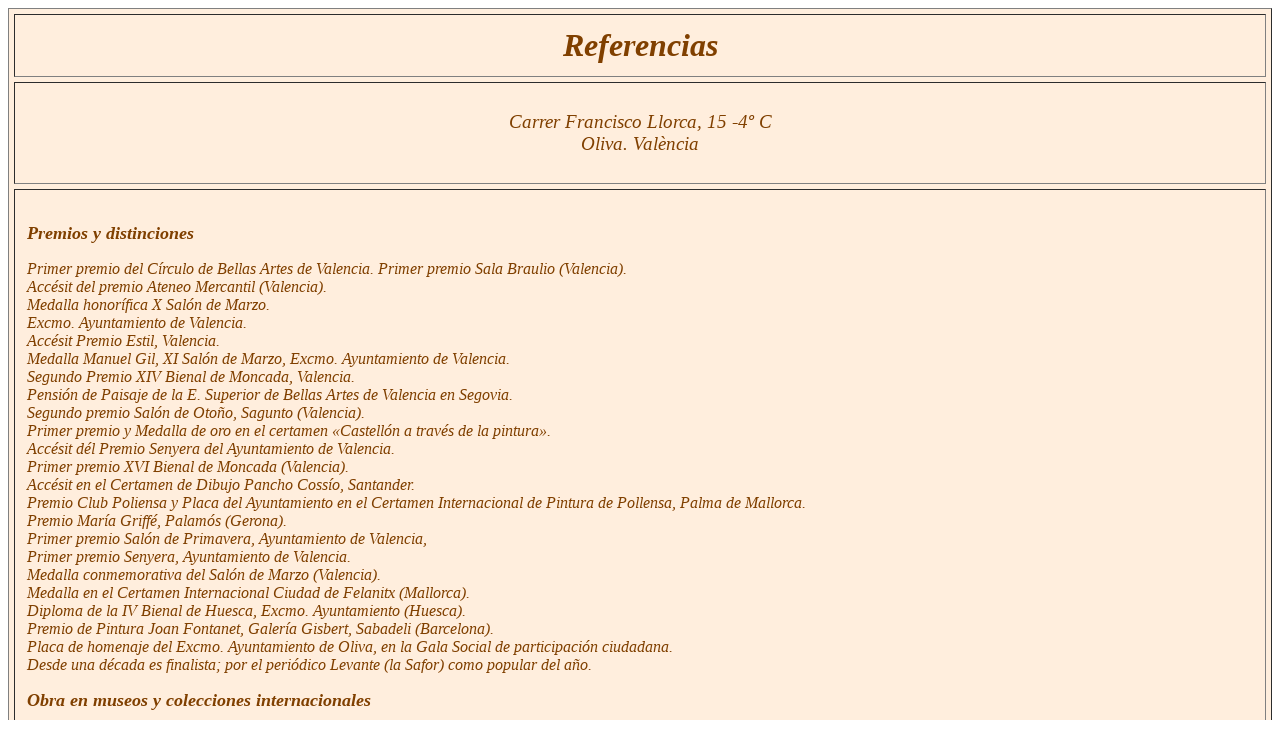

--- FILE ---
content_type: text/html
request_url: https://www.interars.com/artistas/m_vicens/contacto.htm
body_size: 1145
content:
<html>

<head>
<title>Referencias de M_vicens</title>
</head>

<body bgcolor="#FFFFFF" text="#000000">

<table border="1" width="100%" bgcolor="#FFEEDD" cellspacing="5" cellpadding="12">
  <tr>
    <td width="100%"><p align="center"><font color="#804000" size="6"><em><strong>Referencias</strong></em></font></td>
  </tr>
  <tr>
    <td width="100%" bgcolor="#FFEEDD"><p align="center"><em><font color="#804000"><small><strong>&nbsp;&nbsp;
    &nbsp;&nbsp;&nbsp; <br>
    </strong></small><big>Carrer Francisco Llorca, 15 -4� C</big><small><br>
    </small><big>Oliva. Val�ncia</big><small><br>
    </font>&nbsp;&nbsp;&nbsp; </small></em></td>
  </tr>
  <tr>
    <td width="100%" bgcolor="#FFEEDD"><font size="3"><p align="left"></font><font size="4"><font color="#804000"><em><strong>&nbsp;&nbsp;&nbsp; <br>
    Premios y distinciones</strong></em></font></p>
    <p ALIGN="left"></font><font size="3"><em><font color="#804000">Primer premio del C�rculo
    de Bellas Artes de Valencia. Primer premio Sala Braulio (Valencia).<br>
    Acc�sit del premio Ateneo Mercantil (Valencia).<br>
    Medalla honor�fica X Sal�n de Marzo.<br>
    Excmo. Ayuntamiento de Valencia.<br>
    Acc�sit Premio Estil, Valencia.<br>
    Medalla Manuel Gil, XI Sal�n de Marzo, Excmo. Ayuntamiento de Valencia.<br>
    Segundo Premio XIV Bienal de Moncada, Valencia.<br>
    Pensi�n de Paisaje de la E. Superior de Bellas Artes de Valencia en Segovia.<br>
    Segundo premio Sal�n de Oto�o, Sagunto (Valencia).<br>
    Primer premio y Medalla de oro en el certamen �Castell�n a trav�s de la pintura�.<br>
    Acc�sit d�l Premio Senyera del Ayuntamiento de Valencia.<br>
    Primer premio XVI Bienal de Moncada (Valencia).<br>
    Acc�sit en el Certamen de Dibujo Pancho Coss�o, Santander.<br>
    Premio Club Poliensa y Placa del Ayuntamiento en el Certamen Internacional de Pintura de
    Pollensa, Palma de Mallorca.<br>
    Premio Mar�a Griff�, Palam�s (Gerona).<br>
    Primer premio Sal�n de Primavera, Ayuntamiento de Valencia,<br>
    Primer premio Senyera, Ayuntamiento de Valencia.<br>
    Medalla conmemorativa del Sal�n de Marzo (Valencia).<br>
    Medalla en el Certamen Internacional Ciudad de Felanitx (Mallorca).<br>
    Diploma de la IV Bienal de Huesca, Excmo. Ayuntamiento (Huesca).<br>
    Premio de Pintura Joan Fontanet, Galer�a Gisbert, Sabadeli (Barcelona).<br>
    Placa de homenaje del Excmo. Ayuntamiento de Oliva, en la Gala Social de participaci�n
    ciudadana.<br>
    Desde una d�cada es finalista; por el peri�dico Levante (la Safor) como popular del
    a�o.</font></em></p>
    <p ALIGN="left"></font><font color="#804000" SIZE="4"><em><strong>Obra en museos y
    colecciones internacionales</strong></em></font><font size="3"></p>
    <p ALIGN="left"><font color="#804000"><em>Academia de San Fernando (Gabinete de Dibujos)
    de Madrid.<br>
    Fondos de arte del Archivo Municipal de Valencia.<br>
    Caja de Ahorros de Sagunto (Valencia).<br>
    Excmo. Ayuntamiento de Moncada (Valencia).<br>
    Colecci�n del Ateneo de Valencia.<br>
    Colecci�n Zayas Perret (Sevilla).<br>
    Museo del Alto Arag�n (Huesca).<br>
    Museo de Viliafam�s (Castell�n).<br>
    Museo de la Ciudad Excmo. Ayuntamiento de Valencia.<br>
    Excmo. Ayuntamiento de Oliva (Valencia).<br>
    Stockade Galiery, Saratoga Spries New York (USA).<br>
    Colecci�n Zayas Perret, Saint Cannat, Provenza (Francia).<br>
    Angelic Inspirations Colecction: Giens Fails, New York.<br>
    Shaw Galiery, Florida (USA).<br>
    &nbsp;&nbsp;&nbsp; </em></font></font></td>
  </tr>
</table>

<p align="right"><a href="http://www.interars.com"><img src="../otros/casainterars.jpg" alt="WWW.INTERARS.COM" border="0" WIDTH="45" HEIGHT="52"></a> <a href="javascript:history.back()"><img src="../otros/back.gif" alt="BACK - ATR�S" border="0" WIDTH="88" HEIGHT="56"></a></p>
</body>
</html>
